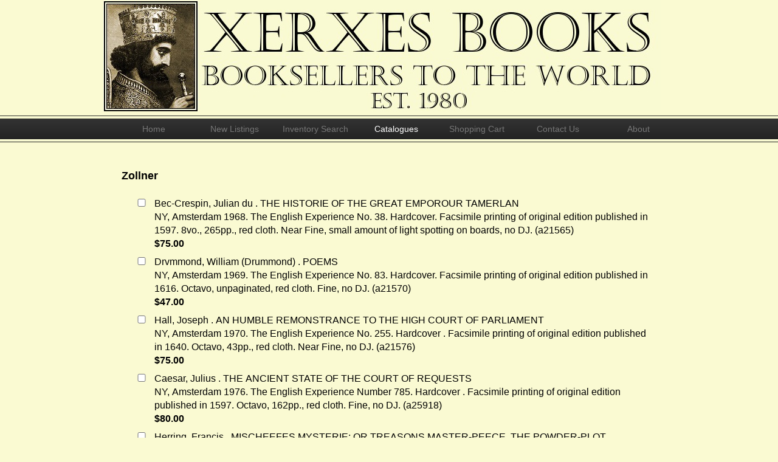

--- FILE ---
content_type: text/css
request_url: https://www.xerxesbooks.com/xerxes.css
body_size: 4283
content:
/* Makeshift CSS Reset */
{
	margin: 0;
	padding: 0;
}

#order-success {
    display: none;
}

body.order-submitted {
   .book-checkbox, button, #checkout {
      opacity: 0.5;
   }
   .book-checkbox {
      visibility: hidden;
   }
   #cart {
      pointer-events: none;
   }
}

body.order-success {
   #order-success {
      display: block;
   }
}

.hidden {
    display: none;
}

.toast {
  font-size: 18px;
  padding: 8px 0;
  font-weight: bold;
}

.toastbox {
	padding: 8px 0;
}

.book-checkbox {
	float: left;
	width: 30px;
}
.book-content {
	margin-left:40px;
	margin-bottom: 8px;
}
.book-price {
	font-weight: bold;
}

/* Tell the browser to render HTML 5 elements as block */
header, footer, aside, nav, article,section,fieldset {
	display: block;
}
body {
	margin: 0 auto;
	width: 940px;
	font: 13px/22px Helvetica, Arial, sans-serif;
	background: #FAFAD2;
}

nav {
	position:absolute;
	left: 0;
	width: 100%;
	background: url("nav_background.png");
}

.announce {
    padding: 15px;
    font-size: 18px;
    background: white;
    border: 1px solid black;
    margin-bottom: 10px;
    border-radius: 3px;
    margin-bottom: 10px;
    text-align: center;
}

ul.booklist {
	
}
ul.booklist li{
	margin-top:0.5em;
}
.checkboxgroup {
 width:850px;
}
.checkboxgroup label{
width:850px;
float:left;
font-weight:normal;
margin-bottom:10px;
text-align:left;
margin-left:25px;
}
.checkboxgroup input{
margin-left:-28px;
margin-right:10px;
}
nav ul {
	margin: 0 auto;
	width: 940px;
	list-style: none;
}
div#orderl {
	float:left;
	width:300px;
	border:0;
}
fieldset {
	border:0;
}
div#orderr {
	border:0;
	float:left;
	width:300px;
}
div#orderh {
	font-size: 12px;
	float:right;
	width:300px;
}
nav ul li {
	float: left;
}

	nav ul li a {
		display: block;
		margin-right: 8px;
		width: 125px;
		font-size: 14px;
		line-height: 44px;
		text-align: center;
		text-decoration: none;
		color: #777;
	}

		nav ul li a:hover {
			color: #fff;
		}

		nav ul li.selected a {
			color: #fff;
		}

		nav ul li.subscribe a {
			margin-left: 22px;
			padding-left: 33px;
			text-align: left;
			background: url("rss.png") left center no-repeat;
		}

h1 {
    font-family: Castellar, serif; 
	font-size: 60px;
	line-height: 60px;
	padding: 20px 0;
}

h2 {
	font-size: 28px;
	line-height: 44px;
}

h3 {
	font-size: 18px;
	line-height: 22px;
}
.error{
	color: red;
}
p {
	padding-bottom: 22px;
}
span.displaynone {
	display:none;
}
footer {
	position: absolute;
	left: 0;
	width: 100%;
	background: #222;
}

	footer div {
		display: table;
		margin: 0 auto;
		padding: 0px 0;
		width: 940px;
		color: #777;
	}
	
		footer div section {
			display: table-cell;
			width: 300px;
		}
		
		footer div #about, footer div #blogroll {
			padding-right: 20px;
		}
		
	footer h3 {
		color: #FFF;
	}
	
	footer a {
		color: #999;
	}
	
		footer a:hover {
			color: #FFF;
			text-decoration: none;
		}

section{
 position:relative;
 margin-top:40px;
 padding: 30px;
 font-size: 16px;
}		
form {
	margin-top: 5px;
	margin-bottom: 5px;
	padding-top: 0px;
}

	form p {
		display: table;
		margin-bottom: 25px;
		padding: 0 22px;
	}

		form label {
			display: table-cell;
			width: 140px;
			padding-right: 10px;
			text-align: right;
			font-weight: bold;
			vertical-align: top;
		}
	
		form input[type="text"], form input[type="email"], form input[type="url"] {
			display: table-cell;
			width: 200px;
			height: 20px;
			border: 1px solid #d7d7d7;
		}
		form input[name="state"], form input[name="zip"] {
			width:65px;
		}
		form input[name="csubmit"]{
			text-align:left;
			border: 0px;
			font-size:16px;
			background: #f8f8f8;
			text-decoration:underline;
		}
		form input[name="csearch"]{
			text-align:left;
			border: 0px;
			font-size:16px;
			background:#FAFAD2;
			text-decoration:underline;
		}
		form p[type="comsub"]{
			display: table-cell;
			width: 300px;
			text-align: right;
		}
		form input[name="comment"]{
			font-size:16px;
		}
		form textarea {
			width: 300px;
			height: 100px;
			border: 1px solid #d7d7d7;
		}
		
		form input[type="submit"] {
			margin-left: 10px;
		}

		
